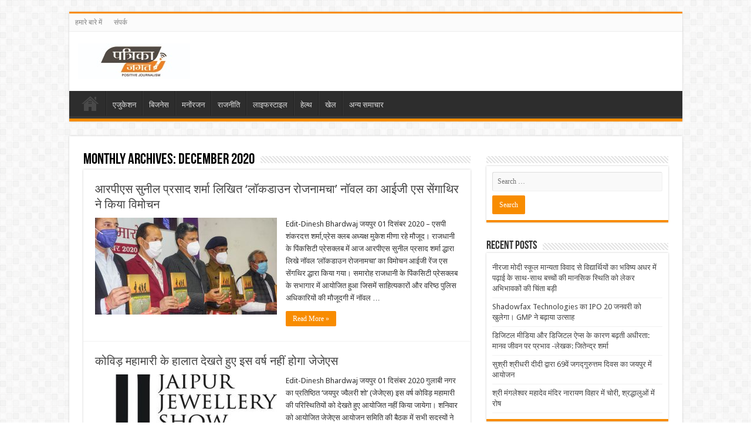

--- FILE ---
content_type: text/html; charset=UTF-8
request_url: https://www.patrikajagat.com/2020/12/page/37/
body_size: 7791
content:
<!DOCTYPE html>
<html lang="en-CA" prefix="og: http://ogp.me/ns#">
<head>
    <!-- Global site tag (gtag.js) - Google Analytics -->
<script async src="https://www.googletagmanager.com/gtag/js?id=UA-144196682-1"></script>
<script>
  window.dataLayer = window.dataLayer || [];
  function gtag(){dataLayer.push(arguments);}
  gtag('js', new Date());

  gtag('config', 'UA-144196682-1');
</script>
<meta charset="UTF-8" />
<link rel="profile" href="http://gmpg.org/xfn/11" />
<link rel="pingback" href="https://www.patrikajagat.com/xmlrpc.php" />
<title>December 2020 - Page 37 of 37 - पत्रिका जगत</title>

<!-- This site is optimized with the Yoast SEO plugin v11.4 - https://yoast.com/wordpress/plugins/seo/ -->
<meta name="description" content="Top 5 News in Rajasthan,Corona Update in Jaipur, Health News in Jaipur, Crime News in Jaipur, Pinkcity Jaipur News, Top Business News Jaipur, Top Crime News Udaipur, Top City Update Dausa, Top Jaipur Political News"/>
<meta name="robots" content="noindex,follow"/>
<link rel="prev" href="https://www.patrikajagat.com/2020/12/page/36/" />
<meta property="og:locale" content="en_US" />
<meta property="og:type" content="object" />
<meta property="og:title" content="December 2020 - Page 37 of 37 - पत्रिका जगत" />
<meta property="og:url" content="https://www.patrikajagat.com/2020/12/" />
<meta property="og:site_name" content="पत्रिका जगत" />
<meta property="fb:app_id" content="https://www.facebook.com/patrika.jagat.1" />
<meta name="twitter:card" content="summary_large_image" />
<meta name="twitter:description" content="Top 5 News in Rajasthan,Corona Update in Jaipur, Health News in Jaipur, Crime News in Jaipur, Pinkcity Jaipur News, Top Business News Jaipur, Top Crime News Udaipur, Top City Update Dausa, Top Jaipur Political News" />
<meta name="twitter:title" content="December 2020 - Page 37 of 37 - पत्रिका जगत" />
<script type='application/ld+json' class='yoast-schema-graph yoast-schema-graph--main'>{"@context":"https://schema.org","@graph":[{"@type":"Organization","@id":"https://www.patrikajagat.com/#organization","name":"","url":"https://www.patrikajagat.com/","sameAs":["https://www.facebook.com/patrika.jagat.1"]},{"@type":"WebSite","@id":"https://www.patrikajagat.com/#website","url":"https://www.patrikajagat.com/","name":"\u092a\u0924\u094d\u0930\u093f\u0915\u093e \u091c\u0917\u0924","publisher":{"@id":"https://www.patrikajagat.com/#organization"},"potentialAction":{"@type":"SearchAction","target":"https://www.patrikajagat.com/?s={search_term_string}","query-input":"required name=search_term_string"}},{"@type":"CollectionPage","@id":"https://www.patrikajagat.com/2020/12/page/37/#webpage","url":"https://www.patrikajagat.com/2020/12/page/37/","inLanguage":"en-CA","name":"December 2020 - Page 37 of 37 - \u092a\u0924\u094d\u0930\u093f\u0915\u093e \u091c\u0917\u0924","isPartOf":{"@id":"https://www.patrikajagat.com/#website"},"description":"Top 5 News in Rajasthan,Corona Update in Jaipur, Health News in Jaipur, Crime News in Jaipur, Pinkcity Jaipur News, Top Business News Jaipur, Top Crime News Udaipur, Top City Update Dausa, Top Jaipur Political News"}]}</script>
<!-- / Yoast SEO plugin. -->

<link rel='dns-prefetch' href='//static.addtoany.com' />
<link rel='dns-prefetch' href='//fonts.googleapis.com' />
<link rel='dns-prefetch' href='//s.w.org' />
<link rel="alternate" type="application/rss+xml" title="पत्रिका जगत &raquo; Feed" href="https://www.patrikajagat.com/feed/" />
		<script type="text/javascript">
			window._wpemojiSettings = {"baseUrl":"https:\/\/s.w.org\/images\/core\/emoji\/11\/72x72\/","ext":".png","svgUrl":"https:\/\/s.w.org\/images\/core\/emoji\/11\/svg\/","svgExt":".svg","source":{"concatemoji":"https:\/\/www.patrikajagat.com\/wp-includes\/js\/wp-emoji-release.min.js"}};
			!function(e,a,t){var n,r,o,i=a.createElement("canvas"),p=i.getContext&&i.getContext("2d");function s(e,t){var a=String.fromCharCode;p.clearRect(0,0,i.width,i.height),p.fillText(a.apply(this,e),0,0);e=i.toDataURL();return p.clearRect(0,0,i.width,i.height),p.fillText(a.apply(this,t),0,0),e===i.toDataURL()}function c(e){var t=a.createElement("script");t.src=e,t.defer=t.type="text/javascript",a.getElementsByTagName("head")[0].appendChild(t)}for(o=Array("flag","emoji"),t.supports={everything:!0,everythingExceptFlag:!0},r=0;r<o.length;r++)t.supports[o[r]]=function(e){if(!p||!p.fillText)return!1;switch(p.textBaseline="top",p.font="600 32px Arial",e){case"flag":return s([55356,56826,55356,56819],[55356,56826,8203,55356,56819])?!1:!s([55356,57332,56128,56423,56128,56418,56128,56421,56128,56430,56128,56423,56128,56447],[55356,57332,8203,56128,56423,8203,56128,56418,8203,56128,56421,8203,56128,56430,8203,56128,56423,8203,56128,56447]);case"emoji":return!s([55358,56760,9792,65039],[55358,56760,8203,9792,65039])}return!1}(o[r]),t.supports.everything=t.supports.everything&&t.supports[o[r]],"flag"!==o[r]&&(t.supports.everythingExceptFlag=t.supports.everythingExceptFlag&&t.supports[o[r]]);t.supports.everythingExceptFlag=t.supports.everythingExceptFlag&&!t.supports.flag,t.DOMReady=!1,t.readyCallback=function(){t.DOMReady=!0},t.supports.everything||(n=function(){t.readyCallback()},a.addEventListener?(a.addEventListener("DOMContentLoaded",n,!1),e.addEventListener("load",n,!1)):(e.attachEvent("onload",n),a.attachEvent("onreadystatechange",function(){"complete"===a.readyState&&t.readyCallback()})),(n=t.source||{}).concatemoji?c(n.concatemoji):n.wpemoji&&n.twemoji&&(c(n.twemoji),c(n.wpemoji)))}(window,document,window._wpemojiSettings);
		</script>
		<style type="text/css">
img.wp-smiley,
img.emoji {
	display: inline !important;
	border: none !important;
	box-shadow: none !important;
	height: 1em !important;
	width: 1em !important;
	margin: 0 .07em !important;
	vertical-align: -0.1em !important;
	background: none !important;
	padding: 0 !important;
}
</style>
<link rel='stylesheet' id='tie-style-css'  href='https://www.patrikajagat.com/wp-content/themes/sahifa/style.css' type='text/css' media='all' />
<link rel='stylesheet' id='tie-ilightbox-skin-css'  href='https://www.patrikajagat.com/wp-content/themes/sahifa/css/ilightbox/dark-skin/skin.css' type='text/css' media='all' />
<link rel='stylesheet' id='Droid+Sans-css'  href='https://fonts.googleapis.com/css?family=Droid+Sans%3Aregular%2C700' type='text/css' media='all' />
<link rel='stylesheet' id='addtoany-css'  href='https://www.patrikajagat.com/wp-content/plugins/add-to-any/addtoany.min.css' type='text/css' media='all' />
<script type='text/javascript'>
window.a2a_config=window.a2a_config||{};a2a_config.callbacks=[];a2a_config.overlays=[];a2a_config.templates={};a2a_localize = {
	Share: "Share",
	Save: "Save",
	Subscribe: "Subscribe",
	Email: "Email",
	Bookmark: "Bookmark",
	ShowAll: "Show All",
	ShowLess: "Show less",
	FindServices: "Find service(s)",
	FindAnyServiceToAddTo: "Instantly find any service to add to",
	PoweredBy: "Powered by",
	ShareViaEmail: "Share via email",
	SubscribeViaEmail: "Subscribe via email",
	BookmarkInYourBrowser: "Bookmark in your browser",
	BookmarkInstructions: "Press Ctrl+D or \u2318+D to bookmark this page",
	AddToYourFavorites: "Add to your favourites",
	SendFromWebOrProgram: "Send from any email address or email program",
	EmailProgram: "Email program",
	More: "More&#8230;",
	ThanksForSharing: "Thanks for sharing!",
	ThanksForFollowing: "Thanks for following!"
};
</script>
<script type='text/javascript' async src='https://static.addtoany.com/menu/page.js'></script>
<script type='text/javascript' src='https://www.patrikajagat.com/wp-includes/js/jquery/jquery.js'></script>
<script type='text/javascript' src='https://www.patrikajagat.com/wp-includes/js/jquery/jquery-migrate.min.js'></script>
<script type='text/javascript' async src='https://www.patrikajagat.com/wp-content/plugins/add-to-any/addtoany.min.js'></script>
<link rel='https://api.w.org/' href='https://www.patrikajagat.com/wp-json/' />
<link rel="EditURI" type="application/rsd+xml" title="RSD" href="https://www.patrikajagat.com/xmlrpc.php?rsd" />
<link rel="wlwmanifest" type="application/wlwmanifest+xml" href="https://www.patrikajagat.com/wp-includes/wlwmanifest.xml" /> 
<meta name="generator" content="WordPress 4.9.26" />
<link rel="shortcut icon" href="https://www.patrikajagat.com/wp-content/themes/sahifa/favicon.ico" title="Favicon" />
<!--[if IE]>
<script type="text/javascript">jQuery(document).ready(function (){ jQuery(".menu-item").has("ul").children("a").attr("aria-haspopup", "true");});</script>
<![endif]-->
<!--[if lt IE 9]>
<script src="https://www.patrikajagat.com/wp-content/themes/sahifa/js/html5.js"></script>
<script src="https://www.patrikajagat.com/wp-content/themes/sahifa/js/selectivizr-min.js"></script>
<![endif]-->
<!--[if IE 9]>
<link rel="stylesheet" type="text/css" media="all" href="https://www.patrikajagat.com/wp-content/themes/sahifa/css/ie9.css" />
<![endif]-->
<!--[if IE 8]>
<link rel="stylesheet" type="text/css" media="all" href="https://www.patrikajagat.com/wp-content/themes/sahifa/css/ie8.css" />
<![endif]-->
<!--[if IE 7]>
<link rel="stylesheet" type="text/css" media="all" href="https://www.patrikajagat.com/wp-content/themes/sahifa/css/ie7.css" />
<![endif]-->


<meta name="viewport" content="width=device-width, initial-scale=1.0" />



<style type="text/css" media="screen">


</style>

<link rel="icon" href="https://www.patrikajagat.com/wp-content/uploads/2020/10/cropped-patrika-jagat-1-32x32.png" sizes="32x32" />
<link rel="icon" href="https://www.patrikajagat.com/wp-content/uploads/2020/10/cropped-patrika-jagat-1-192x192.png" sizes="192x192" />
<link rel="apple-touch-icon-precomposed" href="https://www.patrikajagat.com/wp-content/uploads/2020/10/cropped-patrika-jagat-1-180x180.png" />
<meta name="msapplication-TileImage" content="https://www.patrikajagat.com/wp-content/uploads/2020/10/cropped-patrika-jagat-1-270x270.png" />
</head>
<body id="top" class="archive date paged paged-37 date-paged-37">

<div class="wrapper-outer">

	<div class="background-cover"></div>

	<aside id="slide-out">

	
	
		<div id="mobile-menu"  class="mobile-hide-icons"></div>
	</aside><!-- #slide-out /-->

		<div id="wrapper" class="boxed">
		<div class="inner-wrapper">

		<header id="theme-header" class="theme-header">
						<div id="top-nav" class="top-nav">
				<div class="container">

			
				<div class="top-menu"><ul id="menu-top" class="menu"><li id="menu-item-43" class="menu-item menu-item-type-post_type menu-item-object-page menu-item-43"><a href="https://www.patrikajagat.com/about-us/">हमारे बारे में</a></li>
<li id="menu-item-44" class="menu-item menu-item-type-post_type menu-item-object-page menu-item-44"><a href="https://www.patrikajagat.com/contact/">संपर्क</a></li>
</ul></div>
	
	
				</div><!-- .container /-->
			</div><!-- .top-menu /-->
			
		<div class="header-content">

					<a id="slide-out-open" class="slide-out-open" href="#"><span></span></a>
		
			<div class="logo">
			<h2>								<a title="पत्रिका जगत" href="https://www.patrikajagat.com/">
					<img src="https://www.patrikajagat.com/wp-content/uploads/2020/10/Patrika-jagat-LOGO-.jpeg" alt="पत्रिका जगत"  /><strong>पत्रिका जगत Positive Journalism</strong>
				</a>
			</h2>			</div><!-- .logo /-->
						<div class="clear"></div>

		</div>
													<nav id="main-nav">
				<div class="container">

				
					<div class="main-menu"><ul id="menu-pj-main" class="menu"><li id="menu-item-20" class="menu-item menu-item-type-custom menu-item-object-custom menu-item-home menu-item-20"><a href="https://www.patrikajagat.com">Home</a></li>
<li id="menu-item-14" class="menu-item menu-item-type-taxonomy menu-item-object-category menu-item-14"><a href="https://www.patrikajagat.com/category/education/">एजुकेशन</a></li>
<li id="menu-item-15" class="menu-item menu-item-type-taxonomy menu-item-object-category menu-item-15"><a href="https://www.patrikajagat.com/category/business/">बिजनेस</a></li>
<li id="menu-item-16" class="menu-item menu-item-type-taxonomy menu-item-object-category menu-item-16"><a href="https://www.patrikajagat.com/category/entertainment/">मनोंरजन</a></li>
<li id="menu-item-17" class="menu-item menu-item-type-taxonomy menu-item-object-category menu-item-17"><a href="https://www.patrikajagat.com/category/politics/">राजनीति</a></li>
<li id="menu-item-18" class="menu-item menu-item-type-taxonomy menu-item-object-category menu-item-18"><a href="https://www.patrikajagat.com/category/lifestyle/">लाइफस्टाइल</a></li>
<li id="menu-item-19" class="menu-item menu-item-type-taxonomy menu-item-object-category menu-item-19"><a href="https://www.patrikajagat.com/category/health/">हेल्थ</a></li>
<li id="menu-item-523" class="menu-item menu-item-type-taxonomy menu-item-object-category menu-item-523"><a href="https://www.patrikajagat.com/category/sports/">खेल</a></li>
<li id="menu-item-13" class="menu-item menu-item-type-taxonomy menu-item-object-category menu-item-13"><a href="https://www.patrikajagat.com/category/other-news/">अन्य समाचार</a></li>
</ul></div>					
					
				</div>
			</nav><!-- .main-nav /-->
					</header><!-- #header /-->

	
	
	<div id="main-content" class="container">	<div class="content">
				
		<div class="page-head">
						<h2 class="page-title">
									Monthly Archives: <span>December 2020</span>							</h2>
			<div class="stripe-line"></div>
		</div>

				
		<div class="post-listing archive-box">


	<article class="item-list">
	
		<h2 class="post-box-title">
			<a href="https://www.patrikajagat.com/2020/12/ig-s-sengathir-released-lockdown-roznamcha-novel-written-by-rps-sunil-prasad-sharma/">आरपीएस सुनील प्रसाद शर्मा लिखित &#8216;लॉकडाउन रोजनामचा&#8217; नॉवल का आईजी एस सेंगाथिर ने किया विमोचन</a>
		</h2>
		
		<p class="post-meta">
	
	
	
</p>
					

		
			
		
		<div class="post-thumbnail">
			<a href="https://www.patrikajagat.com/2020/12/ig-s-sengathir-released-lockdown-roznamcha-novel-written-by-rps-sunil-prasad-sharma/">
				<img width="310" height="165" src="https://www.patrikajagat.com/wp-content/uploads/2020/12/DSC00117_3-02-310x165.jpeg" class="attachment-tie-medium size-tie-medium wp-post-image" alt="" />				<span class="fa overlay-icon"></span>
			</a>
		</div><!-- post-thumbnail /-->
		
					
		<div class="entry">
			<p>Edit-Dinesh Bhardwaj जयपुर 01 दिसंबर 2020 &#8211; एसपी शंकरदत्त शर्मा,प्रेस क्लब अध्यक्ष मुकेश मीणा रहे मौजूद। राजधानी के पिंकसिटी प्रेसक्लब में आज आरपीएस सुनील प्रसाद शर्मा द्धारा लिखे नॉवल &#8216;लॉकडाउन रोजनामचा&#8217; का विमोचन आईजी रेंज एस सेंगथिर द्धारा किया गया। समारोह राजधानी के पिंकसिटी प्रेसक्लब के सभागार में आयोजित हुआ जिसमें साहित्यकारों और वरिष्ठ पुलिस अधिकारियों की मौजूदगी में नॉवल &hellip;</p>
			<a class="more-link" href="https://www.patrikajagat.com/2020/12/ig-s-sengathir-released-lockdown-roznamcha-novel-written-by-rps-sunil-prasad-sharma/">Read More &raquo;</a>
		</div>

				
		<div class="clear"></div>
	</article><!-- .item-list -->
	

	<article class="item-list">
	
		<h2 class="post-box-title">
			<a href="https://www.patrikajagat.com/2020/12/jjs-will-not-happen-this-year-given-the-circumstances-of-the-covid-epidemic/">कोविड़ महामारी के हालात देखते हुए इस वर्ष नहीं होगा जेजेएस</a>
		</h2>
		
		<p class="post-meta">
	
	
	
</p>
					

		
			
		
		<div class="post-thumbnail">
			<a href="https://www.patrikajagat.com/2020/12/jjs-will-not-happen-this-year-given-the-circumstances-of-the-covid-epidemic/">
				<img width="310" height="165" src="https://www.patrikajagat.com/wp-content/uploads/2020/12/jjs-will-not-happen-this-year-given-the-circumstances-of-the-Covid-epidemic-310x165.jpg" class="attachment-tie-medium size-tie-medium wp-post-image" alt="" />				<span class="fa overlay-icon"></span>
			</a>
		</div><!-- post-thumbnail /-->
		
					
		<div class="entry">
			<p>Edit-Dinesh Bhardwaj जयपुर 01 दिसंबर 2020 गुलाबी नगर का प्रतिष्ठित ‘जयपुर ज्वैलरी शो‘ (जेजेएस) इस वर्ष कोविड़ महामारी की परिस्थितियों को देखते हुए आयोजित नहीं किया जायेगा। शनिवार को आयोजित जेजेएस आयोजन समिति की बैठक में सभी सदस्यों ने एकमत से यह निर्णय लिया है। जेजेएस अध्यक्ष, श्री विमल चंद सुराणा ने यह जानकारी दी। यह शो प्रति वर्ष दिसम्बर &hellip;</p>
			<a class="more-link" href="https://www.patrikajagat.com/2020/12/jjs-will-not-happen-this-year-given-the-circumstances-of-the-covid-epidemic/">Read More &raquo;</a>
		</div>

				
		<div class="clear"></div>
	</article><!-- .item-list -->
	
</div>
			<div class="pagination">
		<span class="pages">Page 37 of 37</span><a href="https://www.patrikajagat.com/2020/12/" class="first" title="&laquo; First">&laquo; First</a><span class="extend">...</span><a href="https://www.patrikajagat.com/2020/12/page/10/" class="page" title="10">10</a><a href="https://www.patrikajagat.com/2020/12/page/20/" class="page" title="20">20</a><a href="https://www.patrikajagat.com/2020/12/page/30/" class="page" title="30">30</a><a href="https://www.patrikajagat.com/2020/12/page/36/" >&laquo;</a><a href="https://www.patrikajagat.com/2020/12/page/33/" class="page" title="33">33</a><a href="https://www.patrikajagat.com/2020/12/page/34/" class="page" title="34">34</a><a href="https://www.patrikajagat.com/2020/12/page/35/" class="page" title="35">35</a><a href="https://www.patrikajagat.com/2020/12/page/36/" class="page" title="36">36</a><span class="current">37</span>					<span id="tie-next-page">
										</span>
						</div>
		</div>
	<aside id="sidebar">
	<div class="theiaStickySidebar">
<div id="search-2" class="widget widget_search"><div class="widget-top"><h4> </h4><div class="stripe-line"></div></div>
						<div class="widget-container"><form role="search" method="get" class="search-form" action="https://www.patrikajagat.com/">
				<label>
					<span class="screen-reader-text">Search for:</span>
					<input type="search" class="search-field" placeholder="Search &hellip;" value="" name="s" />
				</label>
				<input type="submit" class="search-submit" value="Search" />
			</form></div></div><!-- .widget /-->		<div id="recent-posts-2" class="widget widget_recent_entries">		<div class="widget-top"><h4>Recent Posts</h4><div class="stripe-line"></div></div>
						<div class="widget-container">		<ul>
											<li>
					<a href="https://www.patrikajagat.com/2026/01/due-to-neerja-modi-school-recognition-controversy-the-future-of-students-is-at-stake-and-parents-are-worried-about-the-mental-condition-of-children-along-with-their-studies/">नीरजा मोदी स्कूल मान्यता विवाद से विद्यार्थियों का भविष्य अधर में पढ़ाई के साथ-साथ बच्चों की मानसिक स्थिति को लेकर अभिभावकों की चिंता बड़ी</a>
									</li>
											<li>
					<a href="https://www.patrikajagat.com/2026/01/shadowfax-technologies-ipo-will-open-on-january-20-shadowfax-technologies-%e0%a4%95%e0%a4%be-ipo-20-%e0%a4%9c%e0%a4%a8%e0%a4%b5%e0%a4%b0%e0%a5%80-%e0%a4%95%e0%a5%8b-%e0%a4%96%e0%a5%81%e0%a4%b2/">Shadowfax Technologies का IPO 20 जनवरी को खुलेगा। GMP ने बढ़ाया उत्साह</a>
									</li>
											<li>
					<a href="https://www.patrikajagat.com/2026/01/impact-of-increasing-impatience-on-human-life-due-to-digital-media-and-digital-apps-author-jitendra-sharma/">डिजिटल मीडिया और डिजिटल ऐप्स के कारण बढ़ती अधीरता: मानव जीवन पर प्रभाव -लेखक: जितेन्द्र शर्मा</a>
									</li>
											<li>
					<a href="https://www.patrikajagat.com/2026/01/69th-jagadguruttam-day-organized-by-ms-sridhari-didi-in-jaipur/">सुश्री श्रीधरी दीदी द्वारा 69वें जगद्गुरुत्तम दिवस का जयपुर में आयोजन</a>
									</li>
											<li>
					<a href="https://www.patrikajagat.com/2026/01/theft-in-shri-mangleshwar-mahadev-temple-narayan-vihar-anger-among-devotees/">श्री मंगलेश्वर महादेव मंदिर नारायण विहार में चोरी, श्रद्धालुओं में रोष</a>
									</li>
					</ul>
		</div></div><!-- .widget /--><div id="archives-2" class="widget widget_archive"><div class="widget-top"><h4>Archives</h4><div class="stripe-line"></div></div>
						<div class="widget-container">		<ul>
			<li><a href='https://www.patrikajagat.com/2026/01/'>January 2026</a></li>
	<li><a href='https://www.patrikajagat.com/2025/12/'>December 2025</a></li>
	<li><a href='https://www.patrikajagat.com/2025/11/'>November 2025</a></li>
	<li><a href='https://www.patrikajagat.com/2025/10/'>October 2025</a></li>
	<li><a href='https://www.patrikajagat.com/2025/09/'>September 2025</a></li>
	<li><a href='https://www.patrikajagat.com/2025/08/'>August 2025</a></li>
	<li><a href='https://www.patrikajagat.com/2025/07/'>July 2025</a></li>
	<li><a href='https://www.patrikajagat.com/2025/06/'>June 2025</a></li>
	<li><a href='https://www.patrikajagat.com/2025/05/'>May 2025</a></li>
	<li><a href='https://www.patrikajagat.com/2025/04/'>April 2025</a></li>
	<li><a href='https://www.patrikajagat.com/2025/03/'>March 2025</a></li>
	<li><a href='https://www.patrikajagat.com/2025/02/'>February 2025</a></li>
	<li><a href='https://www.patrikajagat.com/2025/01/'>January 2025</a></li>
	<li><a href='https://www.patrikajagat.com/2024/12/'>December 2024</a></li>
	<li><a href='https://www.patrikajagat.com/2024/11/'>November 2024</a></li>
	<li><a href='https://www.patrikajagat.com/2024/10/'>October 2024</a></li>
	<li><a href='https://www.patrikajagat.com/2024/09/'>September 2024</a></li>
	<li><a href='https://www.patrikajagat.com/2024/08/'>August 2024</a></li>
	<li><a href='https://www.patrikajagat.com/2024/07/'>July 2024</a></li>
	<li><a href='https://www.patrikajagat.com/2024/06/'>June 2024</a></li>
	<li><a href='https://www.patrikajagat.com/2024/05/'>May 2024</a></li>
	<li><a href='https://www.patrikajagat.com/2024/04/'>April 2024</a></li>
	<li><a href='https://www.patrikajagat.com/2024/03/'>March 2024</a></li>
	<li><a href='https://www.patrikajagat.com/2024/02/'>February 2024</a></li>
	<li><a href='https://www.patrikajagat.com/2024/01/'>January 2024</a></li>
	<li><a href='https://www.patrikajagat.com/2023/12/'>December 2023</a></li>
	<li><a href='https://www.patrikajagat.com/2023/11/'>November 2023</a></li>
	<li><a href='https://www.patrikajagat.com/2023/10/'>October 2023</a></li>
	<li><a href='https://www.patrikajagat.com/2023/09/'>September 2023</a></li>
	<li><a href='https://www.patrikajagat.com/2023/08/'>August 2023</a></li>
	<li><a href='https://www.patrikajagat.com/2023/07/'>July 2023</a></li>
	<li><a href='https://www.patrikajagat.com/2023/06/'>June 2023</a></li>
	<li><a href='https://www.patrikajagat.com/2023/05/'>May 2023</a></li>
	<li><a href='https://www.patrikajagat.com/2023/04/'>April 2023</a></li>
	<li><a href='https://www.patrikajagat.com/2023/03/'>March 2023</a></li>
	<li><a href='https://www.patrikajagat.com/2023/02/'>February 2023</a></li>
	<li><a href='https://www.patrikajagat.com/2023/01/'>January 2023</a></li>
	<li><a href='https://www.patrikajagat.com/2022/12/'>December 2022</a></li>
	<li><a href='https://www.patrikajagat.com/2022/11/'>November 2022</a></li>
	<li><a href='https://www.patrikajagat.com/2022/10/'>October 2022</a></li>
	<li><a href='https://www.patrikajagat.com/2022/09/'>September 2022</a></li>
	<li><a href='https://www.patrikajagat.com/2022/08/'>August 2022</a></li>
	<li><a href='https://www.patrikajagat.com/2022/07/'>July 2022</a></li>
	<li><a href='https://www.patrikajagat.com/2022/06/'>June 2022</a></li>
	<li><a href='https://www.patrikajagat.com/2022/05/'>May 2022</a></li>
	<li><a href='https://www.patrikajagat.com/2022/04/'>April 2022</a></li>
	<li><a href='https://www.patrikajagat.com/2022/03/'>March 2022</a></li>
	<li><a href='https://www.patrikajagat.com/2022/02/'>February 2022</a></li>
	<li><a href='https://www.patrikajagat.com/2022/01/'>January 2022</a></li>
	<li><a href='https://www.patrikajagat.com/2021/12/'>December 2021</a></li>
	<li><a href='https://www.patrikajagat.com/2021/11/'>November 2021</a></li>
	<li><a href='https://www.patrikajagat.com/2021/10/'>October 2021</a></li>
	<li><a href='https://www.patrikajagat.com/2021/09/'>September 2021</a></li>
	<li><a href='https://www.patrikajagat.com/2021/08/'>August 2021</a></li>
	<li><a href='https://www.patrikajagat.com/2021/07/'>July 2021</a></li>
	<li><a href='https://www.patrikajagat.com/2021/06/'>June 2021</a></li>
	<li><a href='https://www.patrikajagat.com/2021/05/'>May 2021</a></li>
	<li><a href='https://www.patrikajagat.com/2021/04/'>April 2021</a></li>
	<li><a href='https://www.patrikajagat.com/2021/03/'>March 2021</a></li>
	<li><a href='https://www.patrikajagat.com/2021/02/'>February 2021</a></li>
	<li><a href='https://www.patrikajagat.com/2021/01/'>January 2021</a></li>
	<li><a href='https://www.patrikajagat.com/2020/12/'>December 2020</a></li>
	<li><a href='https://www.patrikajagat.com/2020/11/'>November 2020</a></li>
	<li><a href='https://www.patrikajagat.com/2020/10/'>October 2020</a></li>
	<li><a href='https://www.patrikajagat.com/2020/09/'>September 2020</a></li>
	<li><a href='https://www.patrikajagat.com/2020/08/'>August 2020</a></li>
	<li><a href='https://www.patrikajagat.com/2020/07/'>July 2020</a></li>
	<li><a href='https://www.patrikajagat.com/2020/06/'>June 2020</a></li>
	<li><a href='https://www.patrikajagat.com/2020/05/'>May 2020</a></li>
	<li><a href='https://www.patrikajagat.com/2020/04/'>April 2020</a></li>
	<li><a href='https://www.patrikajagat.com/2020/03/'>March 2020</a></li>
	<li><a href='https://www.patrikajagat.com/2020/01/'>January 2020</a></li>
	<li><a href='https://www.patrikajagat.com/2019/12/'>December 2019</a></li>
	<li><a href='https://www.patrikajagat.com/2019/11/'>November 2019</a></li>
	<li><a href='https://www.patrikajagat.com/2019/10/'>October 2019</a></li>
	<li><a href='https://www.patrikajagat.com/2019/09/'>September 2019</a></li>
	<li><a href='https://www.patrikajagat.com/2019/08/'>August 2019</a></li>
	<li><a href='https://www.patrikajagat.com/2019/07/'>July 2019</a></li>
	<li><a href='https://www.patrikajagat.com/2019/06/'>June 2019</a></li>
	<li><a href='https://www.patrikajagat.com/2019/05/'>May 2019</a></li>
	<li><a href='https://www.patrikajagat.com/2019/04/'>April 2019</a></li>
	<li><a href='https://www.patrikajagat.com/2019/03/'>March 2019</a></li>
	<li><a href='https://www.patrikajagat.com/2019/02/'>February 2019</a></li>
	<li><a href='https://www.patrikajagat.com/2019/01/'>January 2019</a></li>
	<li><a href='https://www.patrikajagat.com/2018/12/'>December 2018</a></li>
	<li><a href='https://www.patrikajagat.com/2018/11/'>November 2018</a></li>
	<li><a href='https://www.patrikajagat.com/2018/09/'>September 2018</a></li>
	<li><a href='https://www.patrikajagat.com/2018/08/'>August 2018</a></li>
	<li><a href='https://www.patrikajagat.com/2018/07/'>July 2018</a></li>
	<li><a href='https://www.patrikajagat.com/2018/06/'>June 2018</a></li>
		</ul>
		</div></div><!-- .widget /--><div id="categories-2" class="widget widget_categories"><div class="widget-top"><h4>Categories</h4><div class="stripe-line"></div></div>
						<div class="widget-container">		<ul>
	<li class="cat-item cat-item-1"><a href="https://www.patrikajagat.com/category/other-news/" >अन्य समाचार</a>
</li>
	<li class="cat-item cat-item-4"><a href="https://www.patrikajagat.com/category/education/" >एजुकेशन</a>
</li>
	<li class="cat-item cat-item-11"><a href="https://www.patrikajagat.com/category/sports/" >खेल</a>
</li>
	<li class="cat-item cat-item-2"><a href="https://www.patrikajagat.com/category/business/" >बिजनेस</a>
</li>
	<li class="cat-item cat-item-3"><a href="https://www.patrikajagat.com/category/entertainment/" >मनोंरजन</a>
</li>
	<li class="cat-item cat-item-8"><a href="https://www.patrikajagat.com/category/politics/" >राजनीति</a>
</li>
	<li class="cat-item cat-item-7"><a href="https://www.patrikajagat.com/category/lifestyle/" >लाइफस्टाइल</a>
</li>
	<li class="cat-item cat-item-6"><a href="https://www.patrikajagat.com/category/health/" >हेल्थ</a>
</li>
		</ul>
</div></div><!-- .widget /-->	</div><!-- .theiaStickySidebar /-->
</aside><!-- #sidebar /-->
	<div class="clear"></div>
</div><!-- .container /-->

<footer id="theme-footer">
	<div id="footer-widget-area" class="footer-3c">

			<div id="footer-first" class="footer-widgets-box">
			<div id="text-2" class="footer-widget widget_text"><div class="footer-widget-top"><h4> </h4></div>
						<div class="footer-widget-container">			<div class="textwidget"><div class="logo">
<h1><a href="https://www.patrikajagat.com/">पत्रिका जगत</a></h1>
</div>
</div>
		</div></div><!-- .widget /-->		</div>
	
			<div id="footer-second" class="footer-widgets-box">
			<div id="text-3" class="footer-widget widget_text"><div class="footer-widget-top"><h4> </h4></div>
						<div class="footer-widget-container">			<div class="textwidget"><div class="cpn-footer-nav">
<ul id="footer-navbar">
<li><a href="https://www.patrikajagat.com/about-us/">हमारे बारे में    ||</a></li>
<li><a href="https://www.patrikajagat.com/contact/">संपर्क करें     ||</a></li>
</ul>
</div>
</div>
		</div></div><!-- .widget /-->		</div><!-- #second .widget-area -->
	

	
		
	</div><!-- #footer-widget-area -->
	<div class="clear"></div>
</footer><!-- .Footer /-->
				
<div class="clear"></div>
<div class="footer-bottom">
	<div class="container">
		<div class="alignright">
					</div>
				
		<div class="alignleft">
					</div>
		<div class="clear"></div>
	</div><!-- .Container -->
</div><!-- .Footer bottom -->

</div><!-- .inner-Wrapper -->
</div><!-- #Wrapper -->
</div><!-- .Wrapper-outer -->
<div id="fb-root"></div>
<script type='text/javascript'>
/* <![CDATA[ */
var tie = {"mobile_menu_active":"true","mobile_menu_top":"","lightbox_all":"","lightbox_gallery":"","woocommerce_lightbox":"","lightbox_skin":"dark","lightbox_thumb":"vertical","lightbox_arrows":"","sticky_sidebar":"","is_singular":"","SmothScroll":"","reading_indicator":"","lang_no_results":"No Results","lang_results_found":"Results Found"};
/* ]]> */
</script>
<script type='text/javascript' src='https://www.patrikajagat.com/wp-content/themes/sahifa/js/tie-scripts.js'></script>
<script type='text/javascript' src='https://www.patrikajagat.com/wp-content/themes/sahifa/js/ilightbox.packed.js'></script>
<script type='text/javascript' src='https://www.patrikajagat.com/wp-includes/js/wp-embed.min.js'></script>
</body>
</html>